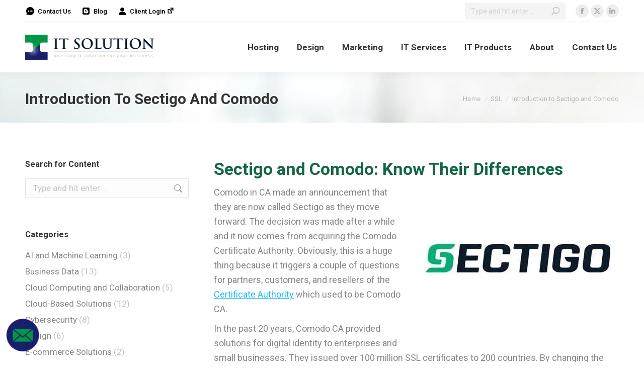

--- FILE ---
content_type: application/x-javascript
request_url: https://cdn-adcoe.nitrocdn.com/WUlmRsjiqSRjFJSrXpBWdLNRFoulWVlf/assets/static/optimized/rev-1f5a76e/www.itsolution.com.sg/wp-content/plugins/products-compare-for-woocommerce/berocket/assets/popup/nitro-min-f5b076413ce9d8072b2f85df6bddb3f9.br_popup.js
body_size: 1913
content:
;(function($){$.br_popup_list=[];$.fn.br_popup=function(options){if(this.length>1){this.each(function(){$(this).br_popup(options)});return this}this.open_popup=function(){var t=this.data("br_popup_data");if(!t.opened){this.reset_option();this.create_popup();this.add_content();this.add_events();this.show_popup()}};this.reset_option=function(){var t={timer_interval:undefined,close_delay:undefined,can_close_popup:true,opened:false,can_close_popup_count:0};this.data("br_popup_data",t);jQuery(this).trigger("br_popup-after_reset_option",this)};this.create_popup=function(){jQuery(this).trigger("br_popup-before_create_popup",this);var t=this.data("br_popup_settings");$popup_html='<div id="br_popup" class="br_popup animated'+this.builder.popup_class(t)+'" style="'+this.builder.popup_style(t)+'">';$popup_html+='<div class="br_popup_wrapper'+this.builder.popup_wrapper_class(t)+'" style="'+this.builder.popup_wrapper_style(t)+'">';$popup_html+='<div class="animated popup_animation'+this.builder.popup_animation_class(t)+'">';$popup_html+=this.builder.close_button(t);$popup_html+=this.builder.close_delay(t);$popup_html+=this.builder.header_title(t);$popup_html+='<div class="br_popup_inner">';if((t.yes_no_buttons.show==true&&t.yes_no_buttons.custom==false||t.print_button==true)&&t.yes_no_buttons.location=="content"){$popup_html+='<div class="br_popup_buttons">';$popup_html+=this.builder.buttons(t);$popup_html+="</div>"}$popup_html+="</div>";if((t.yes_no_buttons.show==true&&t.yes_no_buttons.custom==false||t.print_button==true)&&t.yes_no_buttons.location=="popup"){$popup_html+='<div class="br_popup_buttons">';$popup_html+=this.builder.buttons(t);$popup_html+="</div>"}$popup_html+="</div></div>";if(t.no_overlay==false){$popup_html+='<div class="br_popup_overlay"></div>'}$popup_html+="</div>";$popup_html=$($popup_html);$popup_html.appendTo("body");$popup_html.data("br_popup_main",this);this.data("br_popup_object",$popup_html);jQuery(this).trigger("br_popup-after_create_popup",this)};this.builder={popup_class:function(t){var e="";if(t.theme!="default"&&t.theme!=""){e+=" "+t.theme}return e},popup_style:function(t){return""},popup_wrapper_class:function(t){return""},popup_wrapper_style:function(t){var e="";if(t.width){e+="width: "+t.width+";"}if(t.height){e+="height: "+t.height+";"}return e},popup_animation_class:function(t){var e="";if(t.yes_no_buttons.show==true&&t.yes_no_buttons.custom==false&&t.yes_no_buttons.location=="popup"||t.print_button==true){e+=" with_yes_no_buttons"}e+=" yes_no_buttons_"+t.yes_no_buttons.align;if(t.title&&t.title!=""){e+=" with_header"}if(t.print_button==true){e+=" with_print_button"}return e},close_button:function(t){var e="";if(t.no_x_button==false){e+='<a href="#" class="br_popup_close">\xd7</a>'}return e},close_delay:function(t){var e="";if(t.close_delay*1>0){var o="%s second(s) before close";if(t.close_delay_text&&(typeof t.close_delay_text==="string"||t.close_delay_text instanceof String)){o=t.close_delay_text}o=o.replace("%s","<span>"+t.close_delay*1+"</span>");e+='<span class="counters after_close">'+o+"</span>"}return e},header_title:function(t){var e="";if(t.title&&t.title!=""){e+='<div class="br_popup_header popup_header_'+t.header_align+'">'+t.title+"</div>"}return e},buttons:function(t){var e="";if(t.yes_no_buttons.show==true&&t.yes_no_buttons.custom==false){e+='<a href="'+t.yes_no_buttons.yes_text+'" '+'class="br_yes_button '+t.yes_no_buttons.yes_classes+'">'+t.yes_no_buttons.yes_text+"</a>";e+='<a href="'+t.yes_no_buttons.no_text+'" '+'class="br_no_button '+t.yes_no_buttons.no_classes+'">'+t.yes_no_buttons.no_text+"</a>"}if(t.print_button==true){e+='<a href="Print" class="print_button">'+t.print_button_text+"</a>"}return e}};this.add_content=function(){var t=this.data("br_popup_settings");if(t.content){this.data("br_popup_object").find(".br_popup_inner").prepend(t.content)}else{this.data("br_popup_object").find(".br_popup_inner").prepend(this.html())}jQuery(this).trigger("br_popup-after_add_content",this)};this.add_events=function(){var settings=this.data("br_popup_settings");var $this=this;if(settings.close_with.includes("overlay")){$(this.data("br_popup_object")).on("click",".br_popup_overlay",function(t){t.preventDefault();$this.hide_popup()})}if(settings.close_with.includes("x_button")){$(this.data("br_popup_object")).on("click",".br_popup_close",function(t){t.preventDefault();$this.hide_popup()})}if(settings.close_with.includes("esc_button")){$(document).on("keydown",function(t){if(t.keyCode===27){$this.hide_popup()}})}if(settings.yes_no_buttons.show==true&&settings.yes_no_buttons.custom==false){$(this.data("br_popup_object")).on("click",settings.yes_no_buttons.yes_button,function(event){event.preventDefault();var popup_data=$this.data("br_popup_data");if(popup_data.can_close_popup==false){return}if(settings.close_with.includes("yes_button")){$this.hide_popup()}jQuery($this).trigger("br_popup-yes_button",$this);if(typeof settings.yes_no_buttons.yes_func==="function"){settings.yes_no_buttons.yes_func()}else if(settings.yes_no_buttons.yes_func){try{eval(settings.yes_no_buttons.yes_func)}catch(error){console.log("Incorrect function settings.yes_no_buttons.yes_func")}}})}if(settings.yes_no_buttons.show==true&&settings.yes_no_buttons.custom==false){$(this.data("br_popup_object")).on("click",settings.yes_no_buttons.no_button,function(event){event.preventDefault();var popup_data=$this.data("br_popup_data");if(popup_data.can_close_popup==false){return}if(settings.close_with.includes("no_button")){$this.hide_popup()}jQuery($this).trigger("br_popup-no_button",$this);if(typeof settings.yes_no_buttons.no_func==="function"){settings.yes_no_buttons.no_func()}else if(settings.yes_no_buttons.no_func){try{eval(settings.yes_no_buttons.no_func)}catch(error){console.log("Incorrect function settings.yes_no_buttons.no_func")}}})}if(settings.print_button==true){$(this.data("br_popup_object")).on("click",".print_button",function(t){t.preventDefault();$this.print()})}jQuery(this).trigger("br_popup-after_add_events",this)};this.show_popup=function(){var t=this.data("br_popup_settings");var e=this.data("br_popup_data");if(this.data("br_popup_object")&&this.data("br_popup_object").is(":hidden")){var o=this;e.opened=true;$("body").addClass("br_popup_opened");if(t.hide_body_scroll){$("body").addClass("hide_scroll")}this.data("br_popup_object").css({display:"block"});this.animateCss(this.data("br_popup_object"),"fadeIn");this.animateCss(this.data("br_popup_object").find(".popup_animation"),"fadeInDown");e=this.set_close_delay(e);this.data("br_popup_data",e);jQuery(this).trigger("br_popup-show_popup",this)}};this.set_close_delay=function(t,e){var o=this.data("br_popup_settings");var p=this;if(typeof t=="undefined"||!t){t=this.data("br_popup_data")}if(typeof e=="undefined"||!e){e=o.close_delay}if(e*1>0){this.data("br_popup_object").addClass("counting");this.disable_close();t.close_delay=e*1-1;t.timer_interval=setInterval(function(){if(t.close_delay<=0){p.enable_close();clearInterval(t.timer_interval);p.data("br_popup_object").removeClass("counting")}else{p.data("br_popup_object").find(".counters span").text(t.close_delay)}t.close_delay--;p.data("br_popup_data",t)},1e3)}this.data("br_popup_data",t);return t};this.disable_close=function(t){if(typeof t=="undefined"||!t){t=this.data("br_popup_data")}t.can_close_popup=false;t.can_close_popup_count=t.can_close_popup_count*1+1;this.data("br_popup_object").addClass("cannot_be_closed");this.data("br_popup_data",t);return t};this.enable_close=function(t){if(typeof t=="undefined"||!t){t=this.data("br_popup_data")}t.can_close_popup_count=t.can_close_popup_count*1-1;if(t.can_close_popup_count<=0){t.can_close_popup_count=0;t.can_close_popup=true;this.data("br_popup_object").removeClass("cannot_be_closed")}this.data("br_popup_data",t);return t};this.hide_popup=function(){var t=this;var e=this.data("br_popup_data");if(e.can_close_popup==true&&this.data("br_popup_object").hasClass("br_popup")&&this.data("br_popup_object").is(":visible")){var t=this;jQuery(this).trigger("br_popup-hide_popup",this);clearInterval(e.timer_interval);this.animateCss(this.data("br_popup_object").find(".popup_animation"),"fadeOutUp");this.animateCss(this.data("br_popup_object"),"fadeOut",function(){t.data("br_popup_object").remove();e.opened=false;e.can_close_popup=true;$("body").removeClass("br_popup_opened hide_scroll");t.data("br_popup_data",e)})}};this.animateCss=function(t,e,o){t=$(t);t.addClass("animated").addClass(e);function p(){t.removeClass("animated").removeClass(e);t.off("animationend",p);if(typeof o==="function")o()}t.on("animationend",p);setTimeout(function(){t.trigger("animationend")},1500)};this.print=function(){$("body").addClass("print");window.print();$("body").removeClass("print")};var settings=this.data("br_popup_settings");if(settings){settings=$.extend(true,settings,options)}else{this.reset_option();$.br_popup_list.push(this);settings=$.extend(true,{title:"",content:"",height:"",width:"",no_overlay:false,no_x_button:false,header_align:"left",yes_no_buttons:{custom:false,show:false,yes_button:".br_yes_button",no_button:".br_no_button",yes_func:"",no_func:"",yes_text:"Accept",no_text:"Decline",yes_classes:"",no_classes:"",location:"popup",align:"right"},print_button:false,print_button_text:"Print",close_with:["overlay","x_button","yes_button","no_button","esc_button"],close_delay:0,effects:{open:{effect:"fadeInDown"},close:{effect:"fadeOutUp"}},theme:"default",themes_folder_url:"./themes/",hide_body_scroll:false},options);settings=$.extend(true,settings,$(this).data())}this.data("br_popup_settings",settings);return this}})(jQuery);

--- FILE ---
content_type: application/x-javascript
request_url: https://cdn-adcoe.nitrocdn.com/WUlmRsjiqSRjFJSrXpBWdLNRFoulWVlf/assets/static/optimized/rev-1f5a76e/www.itsolution.com.sg/wp-content/plugins/products-compare-for-woocommerce/js/nitro-min-94386470c05af17e5537b0019b07da51.products_compare.js
body_size: 1928
content:
jQuery(window).on("popstate",function(e){console.log(e);if(e.originalEvent.state!=null&&e.originalEvent.state.BeRocket=="Compare"){location.reload()}});(function(e){e(document).ready(function(){e(document).on("click",".br_compare_button .fa",function(r){$button=e(this).parent();r.preventDefault();r.stopPropagation();var t=$button.data("id");toggle_products_compare(t);o()});e(document).on("click",".br_compare_button",function(r){if(add_products_compare(e(this).data("id"))){r.preventDefault();o()}else{if(e(this).is(".berocket_product_smart_compare")&&e(".berocket_compare_box").length==0){r.preventDefault();load_smart_compare_table()}}});e(document).on("click",".br_remove_compare_product",function(r){r.preventDefault();var o=e(this).parents(".berocket_compare_widget");remove_products_compare(e(this).data("id"));e(".br_widget_compare_product_"+e(this).data("id")).remove();t(o.find("ul li").length);if(typeof br_compare_page!="undefined"){location.replace(br_compare_page)}});function r(){if(typeof br_compare_page!="undefined"&&typeof history!="undefined"){var e={BeRocket:"Compare"};history.replaceState(e,"BeRocket Rules");history.pushState(e,"BeRocket Rules",br_compare_page);history.pathname=br_compare_page}}e(document).on("click",".br_remove_compare_product_reload",function(t){t.preventDefault();remove_products_compare(e(this).data("id"));if(e(this).parents("#br_popup").length>0){var _=e(this).parents("#br_popup").data("br_popup_main");jQuery(_).br_popup().hide_popup();o();load_smart_compare_table(_);r()}else{location.replace(br_compare_page)}});e(document).on("click",".br_remove_all_compare",function(t){t.preventDefault();e(this).parents(".br_new_compare_block").first().find(".br_remove_compare_product_reload").each(function(){remove_products_compare(e(this).data("id"))});if(e(this).parents("#br_popup").length>0){var _=e(this).parents("#br_popup").data("br_popup_main");jQuery(_).br_popup().hide_popup();o();load_smart_compare_table(_);r()}else{location.replace(br_compare_page)}});function o(){if(e(".berocket_compare_widget").length>0){compare_products_execute_func(the_compare_products_data.user_func.before_load);jQuery(document).trigger("berocket_compare-before_load");var r={action:"br_get_compare_products"};e.post(the_compare_products_data.ajax_url,r,function(r){var o=e(r).find(".berocket_compare_widget");var _=e(r).find(".berocket_compare_widget");_.find("img").remove();e(".berocket_compare_widget").each(function(r,t){if(e(t).data("type")=="text"){e(t).html(_.html())}else{e(t).html(o.html())}if(e(t).data("fast_compare")){e(t).find(".berocket_open_compare").addClass("berocket_open_smart_compare")}});t(o.find("ul li").length);compare_products_execute_func(the_compare_products_data.user_func.after_load);jQuery(document).trigger("berocket_compare-after_load")})}}function t(r){if(r>0){e(".berocket_show_compare_toolbar").show()}else{e(".berocket_compare_widget_toolbar").hide();e(".berocket_show_compare_toolbar").hide();e(".berocket_open_compare").remove()}_()}e(document).on("click",".berocket_show_compare_toolbar",function(r){r.preventDefault();e(".berocket_compare_widget_toolbar").show()});e(document).on("click",".berocket_hide_compare_toolbar",function(r){r.preventDefault();e(".berocket_compare_widget_toolbar").hide()});e(document).on("click",".berocket_back_full_screen, .berocket_compare_box .berocket_normal_size",function(r){r.preventDefault();e(".berocket_compare_box").removeClass("berocket_full_screen_box");e(".berocket_back_full_screen").remove();e(".berocket_compare_box .berocket_normal_size").remove();setTimeout(berocket_load_compare_table,100)});e(document).on("click",".berocket_open_smart_compare",function(e){e.preventDefault();load_smart_compare_table()});e("body").append(e(".berocket_compare_widget_toolbar_block"));function _(){e(".berocket_compare_widget_start").each(function(){if(e(this).find(".berocket_compare_widget ul li").length){e(this).show()}else{e(this).hide()}})}_();if(the_compare_products_data.hide_same_default){jQuery(".br_same_attr").hide()}jQuery(document).on("click",".br_show_compare_dif",function(r){r.preventDefault();var o=e(this).parents(".br_new_compare_block").first();if(e(this).is(".br_hidden_same")){o.find(".br_same_attr").show();e(this).removeClass("br_hidden_same").text(the_compare_products_data.hide_same)}else{o.find(".br_same_attr").hide();e(this).addClass("br_hidden_same").text(the_compare_products_data.show_same)}});e(window).scroll(function(){e(".br_new_compare_block_wrap").each(function(){if(!e(this).find(".br_new_compare_block").is(".br_full_size_popup")&&e(this).find(".br_new_compare_block").length>0){if(jQuery(window).width()>767){var r=jQuery(window).scrollTop()-e(this).find(".br_new_compare_block .br_top_table").offset().top+parseInt(the_compare_products_data.toppadding);if(jQuery("#wpadminbar").length){r+=jQuery("#wpadminbar").height()}var o=e(this).find(".br_new_compare_block").height()-e(this).find(".br_new_compare_block .br_main_top").height()-parseInt(the_compare_products_data.toppadding);if(r<0){r=0}else if(r>o){r=o}}else{var r=0}e(this).find(".br_new_compare_block .br_main_top").css("top",r)}})});berocket_popup_compare_scroll_fix()})})(jQuery);var load_smart_compare_table_interval;function load_smart_compare_table(e){if(typeof e=="undefined"){e=jQuery(the_compare_products_data.compare_selector)}jQuery(".br_compare_popup").remove();jQuery.post(the_compare_products_data.ajax_url,{action:"br_get_compare_list"},function(r){clearInterval(load_smart_compare_table_interval);if(r&&jQuery(r).find(".br_compare_popup_block").length){jQuery(".br_compare_popup_block, "+the_compare_products_data.compare_selector).html(jQuery(r).find(".br_compare_popup_block").html());if(the_compare_products_data.hide_same_default){jQuery(".br_compare_popup_block, "+the_compare_products_data.compare_selector).find(".br_same_attr").hide()}load_smart_compare_table_interval=setInterval(function(){if(!e.data("br_popup_data")||!e.data("br_popup_data").opened){e.br_popup().open_popup();clearInterval(load_smart_compare_table_interval)}},100)}else{jQuery(".br_compare_popup_block, "+the_compare_products_data.compare_selector).html("");jQuery(".br_new_compare_block_wrap").hide()}})}function toggle_products_compare(e){var r=set_get_products_compare_cookie();if(!r||r.search(new RegExp("(^"+e+"$)|(^"+e+",)|(,"+e+"$)|(,"+e+",)"))==-1){add_products_compare(e);return true}else{remove_products_compare(e);return false}}function add_products_compare(e){var r=set_get_products_compare_cookie();jQuery(".br_product_"+e).addClass("br_compare_added");jQuery(".br_product_"+e).find("span.br_compare_button_text").text(jQuery(".br_product_"+e).find("span.br_compare_button_text").data("added"));if(!r||r.search(new RegExp("(^"+e+"$)|(^"+e+",)|(,"+e+"$)|(,"+e+",)"))==-1){if(r!==false&&r){r=r+","+e}else{r=""+e}set_get_products_compare_cookie(r);return true}else{set_get_products_compare_cookie(r);return false}}function remove_products_compare(e){compare_products_execute_func(the_compare_products_data.user_func.before_remove);jQuery(document).trigger("berocket_compare-before_remove");var r=set_get_products_compare_cookie();if(r!==false&&r){r=r.replace(new RegExp("(^"+e+"$)|(^"+e+",)|(,"+e+"$)"),"");r=r.replace(new RegExp(","+e+","),",")}jQuery(".br_product_"+e).removeClass("br_compare_added");jQuery(".br_product_"+e).find("span.br_compare_button_text").text(jQuery(".br_product_"+e).find("span.br_compare_button_text").data("not_added"));set_get_products_compare_cookie(r);compare_products_execute_func(the_compare_products_data.user_func.after_remove);jQuery(document).trigger("berocket_compare-after_remove");return r}function set_get_products_compare_cookie(e){if(typeof e==="undefined"){e=false}if(e===false){if(jQuery.cookie("br_products_compare")){return jQuery.cookie("br_products_compare")}else{return false}}else{jQuery.cookie("br_products_compare",e,{path:"/",domain:document.domain})}}function compare_products_execute_func(func){if(the_compare_products_data.user_func!="undefined"&&the_compare_products_data.user_func!=null&&typeof func!="undefined"&&func.length>0){try{eval(func)}catch(err){alert("You have some incorrect JavaScript code (Product Compare)")}}}function berocket_popup_compare_scroll_fix(){jQuery(".br_popup_inner:not(.br_compare_scroll_ready), .br_new_compare_block:not(.br_compare_scroll_ready)").each(function(){if(jQuery(this).is(".br_popup_inner")){jQuery(this).scroll(function(){var e=jQuery(this);if(jQuery(window).width()>767){var r=jQuery(this).position().top-e.find(".br_top_table").position().top;if(r<0){r=0}}else{var r=0}e.find(".br_main_top").css("top",r)})}jQuery(this).find(".br_main_top").mousewheel(function(e){var r=jQuery(this).parents(".br_popup_inner, .br_new_compare_block").first();e.preventDefault();e.stopPropagation();var o=r.find(".br_main_top").scrollLeft()-(e.deltaY+e.deltaX)*e.deltaFactor;r.find(".br_main_top").scrollLeft(o);r.find(".br_main_top").scroll()});jQuery(this).find(".br_main_top, .br_right_table").scroll(function(){var e=jQuery(this).parents(".br_popup_inner, .br_new_compare_block").first();var r=e.find(".br_new_compare_block").data("table_hidden_scroll");var o=e.find(".br_new_compare_block").data("table_scroll");var t=jQuery(this).scrollLeft();var _=0;if(jQuery(this).is(".br_main_top")){var a=r;_=jQuery(this).parents(".br_new_compare_block").find(".br_right_table table").width()}else{var a=o;_=jQuery(this).parents(".br_new_compare_block").find(".br_main_top table").width()}if(a!=t){var c=jQuery(this).find("table").width();left=_/c*t;if(left<0){left=left-.5}else{left=left+.5}left=parseInt(left);if(jQuery(this).is(".br_main_top")){r=t;o=left;jQuery(this).parents(".br_new_compare_block").find(".br_right_table").scrollLeft(left)}else{r=left;o=t;jQuery(this).parents(".br_new_compare_block").find(".br_main_top").scrollLeft(left)}}e.find(".br_new_compare_block").data("table_hidden_scroll",r);e.find(".br_new_compare_block").data("table_scroll",o)});jQuery(this).addClass("br_compare_scroll_ready")})}

--- FILE ---
content_type: application/x-javascript
request_url: https://cdn-adcoe.nitrocdn.com/WUlmRsjiqSRjFJSrXpBWdLNRFoulWVlf/assets/static/optimized/rev-1f5a76e/www.itsolution.com.sg/wp-content/plugins/local-wiz/scripts/nitro-min-a2c33b6b0ba21beabdfcfa5279de2f05.wp-scripts.js
body_size: 3
content:
var $jx=jQuery.noConflict();$jx(document).ready(function(){});function projectcontactSuccess(c){if(c["redirect_to"]){window.location.href=c["redirect_to"]}}

--- FILE ---
content_type: application/x-javascript
request_url: https://cdn-adcoe.nitrocdn.com/WUlmRsjiqSRjFJSrXpBWdLNRFoulWVlf/assets/static/optimized/rev-1f5a76e/www.itsolution.com.sg/wp-content/plugins/js_composer/assets/js/vendors/nitro-min-e097ba9ee5f4a188e9faf29d7d39ace9.woocommerce-add-to-cart.js
body_size: 111
content:
(function(d){"use strict";d(document).ready(function(){d("body").on("adding_to_cart",function(a,o){if(o&&o.hasClass("vc_gitem-link")){o.addClass("vc-gitem-add-to-cart-loading-btn").parents(".vc_grid-item-mini").addClass("vc-woocommerce-add-to-cart-loading").append(d('<div class="vc_wc-load-add-to-loader-wrapper"><div class="vc_wc-load-add-to-loader"></div></div>'))}}).on("added_to_cart",function(a,o,t,i){if("undefined"===typeof i){i=d(".vc-gitem-add-to-cart-loading-btn")}if(i&&i.hasClass("vc_gitem-link")){i.removeClass("vc-gitem-add-to-cart-loading-btn").parents(".vc_grid-item-mini").removeClass("vc-woocommerce-add-to-cart-loading").find(".vc_wc-load-add-to-loader-wrapper").remove()}})})})(window.jQuery);

--- FILE ---
content_type: application/x-javascript
request_url: https://cdn-adcoe.nitrocdn.com/WUlmRsjiqSRjFJSrXpBWdLNRFoulWVlf/assets/static/optimized/rev-1f5a76e/www.itsolution.com.sg/wp-content/plugins/woocommerce-currency-switcher/js/nitro-min-c2d0b37cacaf8ed94bef457caa441dfd.front.js
body_size: 2852
content:
"use strict";var woocs_loading_first_time=true;var woocs_sumbit_currency_changing=true;jQuery(function(e){if(typeof woocs_array_of_get==="undefined"){return}woocs_array_of_get=JSON.parse(woocs_array_of_get);if(Object.keys(woocs_array_of_get).length!==0){if("currency"in woocs_array_of_get){e("body.woocommerce-cart .shop_table.cart").closest("form").find('input[name="update_cart"]').prop("disabled",false);e("body.woocommerce-cart .shop_table.cart").closest("form").find('input[name="update_cart"]').trigger("click")}}if(Object.keys(woocs_array_of_get).length==0){woocs_array_of_get={}}woocs_array_no_cents=JSON.parse(woocs_array_no_cents);if(!parseInt(woocs_get_cookie("woocommerce_items_in_cart"),10)){e(".widget_shopping_cart_content").empty();e(document.body).trigger("wc_fragment_refresh")}if(woocs_array_of_get.currency!=undefined||woocs_array_of_get.removed_item!=undefined||woocs_array_of_get.key!=undefined){woocs_refresh_mini_cart(555)}if(woocs_redraw_cart){jQuery(document).on("adding_to_cart",function(){woocs_refresh_mini_cart(999)})}jQuery("body").on("click",".woocs_price_info",function(){return false});if(woocs_drop_down_view=="chosen"||woocs_drop_down_view=="chosen_dark"){try{if(jQuery("select.woocommerce-currency-switcher").not(".woocs_clean_select").length){jQuery("select.woocommerce-currency-switcher").not(".woocs_clean_select").chosen({disable_search_threshold:10});jQuery.each(jQuery(".woocommerce-currency-switcher-form .chosen-container"),function(e,r){jQuery(r).css({"width":jQuery(this).prev("select").data("width")})})}}catch(e){console.log(e)}}if(woocs_drop_down_view=="ddslick"){try{woocs_init_ddslick_select()}catch(e){console.log(e)}}woocs_loading_first_time=false;if(woocs_drop_down_view=="wselect"&&woocs_is_mobile!=1){try{jQuery("select.woocommerce-currency-switcher").not(".woocs_clean_select").wSelect({size:7})}catch(e){console.log(e)}}jQuery(".woocs_flag_view_item").on("click",function(){if(woocs_sumbit_currency_changing){if(jQuery(this).hasClass("woocs_flag_view_item_current")){return false}if(Object.keys(woocs_array_of_get).length==0){window.location=window.location.href+"?currency="+jQuery(this).data("currency")}else{woocs_redirect(jQuery(this).data("currency"))}}return false});if(jQuery(".woocs_converter_shortcode").length){jQuery(".woocs_converter_shortcode_button").on("click",function(){var e=jQuery(this).parent(".woocs_converter_shortcode").find(".woocs_converter_shortcode_amount").eq(0).val();var r=jQuery(this).parent(".woocs_converter_shortcode").find(".woocs_converter_shortcode_from").eq(0).val();var c=jQuery(this).parent(".woocs_converter_shortcode").find(".woocs_converter_shortcode_to").eq(0).val();var o=jQuery(this).parent(".woocs_converter_shortcode").find(".woocs_converter_shortcode_precision").eq(0).val();var t=jQuery(this).parent(".woocs_converter_shortcode").find(".woocs_converter_shortcode_results").eq(0);jQuery(t).val(woocs_lang_loading+" ...");var s={action:"woocs_convert_currency",amount:e,from:r,to:c,precision:o};jQuery.post(woocs_ajaxurl,s,function(e){jQuery(t).val(e)});return false})}if(jQuery(".woocs_rates_shortcode").length){jQuery("body").on("change",".woocs_rates_current_currency",function(){var e=this;var r={action:"woocs_rates_current_currency",current_currency:jQuery(this).val(),precision:jQuery(this).data("precision"),exclude:jQuery(this).data("exclude")};jQuery.post(woocs_ajaxurl,r,function(r){jQuery(e).parent(".woocs_rates_shortcode").html(r)});return false})}if(typeof woocs_shop_is_cached!=="undefined"){if(woocs_shop_is_cached){setTimeout(function(){woocs_sumbit_currency_changing=false;if(typeof woocs_array_of_get.currency==="undefined"){if(jQuery("body").hasClass("single")){}var e=[];jQuery.each(jQuery(".woocs_amount_custom_price"),function(r,c){let o=jQuery(c).data("decimals");let t=jQuery(c).data("value");let s=jQuery(c).data("currency");e.push({decimals:o,value:t,currency:s})});if(e.length!=0){var r={action:"woocs_get_custom_price_html",custom_prices:e,current_currency:woocs_current_currency["name"]};jQuery.post(woocs_ajaxurl,r,function(e){e=JSON.parse(e);if(!jQuery.isEmptyObject(e)){jQuery.each(e,function(e,r){jQuery(".woocs_amount_custom_price[data-value='"+e+"']").replaceWith(r)})}})}var c=[];var o=jQuery("form.variations_form").data("product_variations");if(typeof o!="undefined"){jQuery.each(o,function(e,r){c.push(r["variation_id"])});if(c.length!=0){var t={action:"woocs_get_variation_products_price_html",var_products_ids:c,current_currency:woocs_current_currency["name"]};jQuery.post(woocs_ajaxurl,t,function(e){e=JSON.parse(e);if(!jQuery.isEmptyObject(e)){jQuery.each(o,function(r,c){if(typeof e[c["variation_id"]]!="undefined"){o[r]["price_html"]=e[c["variation_id"]]}});jQuery("form.variations_form").data("product_variations",o)}})}}var s={};var a={};jQuery.each(jQuery(".woocs_price_code"),function(e,r){s[jQuery(r).data("redraw-id")]=jQuery(r).data("product-id");if(jQuery(r).data("currency")){a[jQuery(r).data("redraw-id")]=jQuery(r).data("currency")}});if(Object.keys(s).length===0){woocs_sumbit_currency_changing=true;return}var r={action:"woocs_get_products_price_html",products_ids:s,products_currency:a,current_currency:woocs_current_currency["name"]};jQuery.post(woocs_ajaxurl,r,function(e){e=JSON.parse(e);if(jQuery.isEmptyObject(e)){woocs_sumbit_currency_changing=true}if(!jQuery.isEmptyObject(e)){jQuery(".woocs_price_info").remove();jQuery(".woocs_price_approx.woocs_cart_item_price").remove();jQuery.each(jQuery(".woocs_price_code"),function(r,c){if(e.ids[jQuery(c).data("redraw-id")]!=undefined){jQuery(c).replaceWith(e.ids[jQuery(c).data("redraw-id")])}});jQuery(".woocs_price_code").removeClass("woocs_preloader_ajax");jQuery(".woocommerce-currency-switcher").val(e.current_currency);if(woocs_drop_down_view=="chosen"||woocs_drop_down_view=="chosen_dark"){try{if(jQuery("select.woocommerce-currency-switcher").not(".woocs_clean_select").length){jQuery("select.woocommerce-currency-switcher").not(".woocs_clean_select").chosen({disable_search_threshold:10});jQuery("select.woocommerce-currency-switcher").trigger("chosen:updated")}}catch(e){console.log(e)}}if(typeof e.currency_data!="undefined"){woocs_current_currency=e.currency_data;var r=jQuery(".price_slider_amount #min_price").val();var c=jQuery(".price_slider_amount #max_price").val();if(typeof c!="undefined"&&typeof r!="undefined"){c=woocs_convert_price_slider(c);r=woocs_convert_price_slider(r);jQuery(document.body).trigger("price_slider_create",[r,c])}}if(woocs_drop_down_view=="ddslick"){try{jQuery("div.dd-container").ddslick("destroy");jQuery("select.woocommerce-currency-switcher").not(".woocs_clean_select").val(e.current_currency);woocs_init_ddslick_select()}catch(e){console.log(e)}}if(woocs_drop_down_view=="wselect"&&woocs_is_mobile!=1){try{jQuery("select.woocommerce-currency-switcher").not(".woocs_clean_select").val(e.current_currency).trigger("change")}catch(e){console.log(e)}}var o=jQuery(".woocs_auto_switcher");if(o.length>0){woocs_auto_switcher_redraw(e.current_currency,o)}woocs_sumbit_currency_changing=true;var t=jQuery("strong.woocs_current_currency_code");if(t.length){t.text(e.current_currency)}document.dispatchEvent(new CustomEvent("after_woocs_get_products_price_html",{detail:{current_currency:e.current_currency}}))}})}else{woocs_sumbit_currency_changing=true}jQuery(".single_variation_wrap").on("show_variation",function(e,r){jQuery(".woocs_price_code").removeClass("woocs_preloader_ajax")});jQuery(".woocs_price_code").removeClass("woocs_preloader_ajax")},300)}}setTimeout(function(){},300);setTimeout(function(){if(typeof woocs_shop_is_cached!=="undefined"&&woocs_shop_is_cached){function e(){jQuery(".woocs_amount_custom_price").each(function(){var e=jQuery(this);var r=parseFloat(e.data("value"));var c=parseInt(e.data("decimals"));if(isNaN(r)){return}var o=r*woocs_current_currency.rate;if(c===-1||isNaN(c)){c=parseInt(woocs_current_currency.decimals)}if(woocs_current_currency.hide_cents==1){c=0}var t=o.toFixed(c);if(woocs_current_currency.separators==="1"){t=t.replace(".",",");var s=t.split(",");s[0]=s[0].replace(/\B(?=(\d{3})+(?!\d))/g,".");t=s.join(",")}else{var s=t.split(".");s[0]=s[0].replace(/\B(?=(\d{3})+(?!\d))/g,",");t=s.join(".")}var a=woocs_current_currency.symbol;var _=woocs_current_currency.position;var n="";switch(_){case"left":n=a+t;break;case"left_space":n=a+"&nbsp;"+t;break;case"right":n=t+a;break;case"right_space":n=t+"&nbsp;"+a;break;default:n=a+t}e.find(".woocs_amount").html(n)});console.log("WOOCS custom prices recalculated")}e();jQuery(document).on("woocs_currencies_changed",function(){setTimeout(e,100)})}},500)});function woocs_redirect(e){if(!woocs_sumbit_currency_changing){return}var r=window.location.href;var c=r.split("#");r=c[0];var o="";if(c.length>1){o="#"+c[1]}r=r.split("?");r=r[0];var t="?";woocs_array_of_get.currency=e;if(woocs_special_ajax_mode){t="";var s={action:"woocs_set_currency_ajax",currency:e};jQuery.post(woocs_ajaxurl,s,function(e){location.reload()})}else{if(Object.keys(woocs_array_of_get).length>0){let e=[];jQuery.each(woocs_array_of_get,function(r,c){e.push(r+"="+c)});t+=e.join("&")}window.location=r+t+o}}function woocs_refresh_mini_cart(e){setTimeout(function(){try{$fragment_refresh={url:wc_cart_fragments_params.ajax_url,type:"POST",data:{action:"woocommerce_get_refreshed_fragments",woocs_woocommerce_before_mini_cart:"mini_cart_refreshing"},success:function(e){if(e&&e.fragments){jQuery.each(e.fragments,function(e,r){jQuery(e).replaceWith(r)});try{if($supports_html5_storage){sessionStorage.setItem(wc_cart_fragments_params.fragment_name,JSON.stringify(e.fragments));sessionStorage.setItem("wc_cart_hash",e.cart_hash)}}catch(e){}jQuery("body").trigger("wc_fragments_refreshed")}}};jQuery.ajax($fragment_refresh);try{if(woocs_get_cookie("woocommerce_items_in_cart")>0){jQuery(".hide_cart_widget_if_empty").closest(".widget_shopping_cart").show()}else{jQuery(".hide_cart_widget_if_empty").closest(".widget_shopping_cart").hide()}}catch(e){}jQuery("body").on("adding_to_cart",function(){jQuery(".hide_cart_widget_if_empty").closest(".widget_shopping_cart").show()})}catch(e){}},e)}function woocs_get_cookie(e){var r=document.cookie.match(new RegExp("(?:^|; )"+e.replace(/([\.$?*|{}\(\)\[\]\\\/\+^])/g,"\\$1")+"=([^;]*)"));return r?decodeURIComponent(r[1]):undefined}jQuery(function(){jQuery(".woocs_auto_switcher_link").on("click",function(){woocs_redirect(jQuery(this).data("currency"));return false});jQuery(".woocs_auto_switcher li").on("click",function(e){woocs_redirect(jQuery(this).find("a.woocs_auto_switcher_link").data("currency"));return false})});function woocs_auto_switcher_redraw(e,r){var c=r.data("view");switch(c){case"classic_blocks":r.find("a").removeClass("woocs_curr_curr");r.find('a[data-currency="'+e+'"]').addClass("woocs_curr_curr");break;case"roll_blocks":r.find("a").removeClass("woocs_curr_curr");r.find("li").removeClass("woocs_auto_bg_woocs_curr_curr");var o=r.find('a[data-currency="'+e+'"]');o.addClass("woocs_curr_curr");o.parents("li").addClass("woocs_auto_bg_woocs_curr_curr");break;case"round_select":r.find("a").removeClass("woocs_curr_curr");var o=r.find('a[data-currency="'+e+'"]');o.addClass("woocs_curr_curr");jQuery(".woocs_current_text").html(o.find(".woocs_base_text").html());break;default:break}}function woocs_remove_link_param(e,r){var c=r.split("?")[0],o,t=[],s=r.indexOf("?")!==-1?r.split("?")[1]:"";if(s!==""){t=s.split("&");for(var a=t.length-1;a>=0;a-=1){o=t[a].split("=")[0];if(o===e){t.splice(a,1)}}c=c+"?"+t.join("&")}return c}function woocs_init_ddslick_select(){jQuery.each(jQuery("select.woocommerce-currency-switcher").not(".woocs_clean_select"),function(e,r){var c=jQuery(r).data("width");var o=jQuery(r).data("flag-position");jQuery(r).ddslick({width:c,imagePosition:o,selectText:"Select currency",onSelected:function(e){if(!woocs_loading_first_time){var r=jQuery(e.selectedItem).closest("form.woocommerce-currency-switcher-form");jQuery(r).find('input[name="woocommerce-currency-switcher"]').eq(0).val(e.selectedData.value);if(Object.keys(woocs_array_of_get).length==0){woocs_redirect(e.selectedData.value)}else{woocs_redirect(e.selectedData.value)}}}})})}

--- FILE ---
content_type: application/x-javascript
request_url: https://cdn-adcoe.nitrocdn.com/WUlmRsjiqSRjFJSrXpBWdLNRFoulWVlf/assets/static/optimized/rev-1f5a76e/www.itsolution.com.sg/wp-content/plugins/woocommerce-attribute-images/public/js/nitro-min-c64e3e2be76b1304fb3cf363681f29d0.woocommerce-attribute-images-public.js
body_size: 278
content:
(function(e){"use strict";e(document.body).on("woocommerce_update_variation_values",function(){e(".variations_form select").each(function(a,t){var o=e(this);var i=o.prop("id");console.log(i);e('.woocommerce-attribute-images-variable-option[data-attribute-name="'+i+'"]').each(function(a,t){var o=e(this);var r=e(this).data("attribute-value");var c=e('.variations_form select[id="'+i+'"]').find('option[value="'+r+'"]');if(c.length<1){o.addClass("woocommerce-attribute-images-variable-option-disabled").removeClass("woocommerce-attribute-images-variable-option-active")}else{o.removeClass("woocommerce-attribute-images-variable-option-disabled");console.log(c);console.log(o);if(c.is(":selected")){o.addClass("woocommerce-attribute-images-variable-option-active")}}})})});e(document).ready(function(){e(".value .woocommerce-attribute-images-variable-option").on("click",function(a){a.preventDefault();var t=e(this);var o=t.data("attribute-name");if(t.hasClass("woocommerce-attribute-images-variable-option-disabled")){return}e('.woocommerce-attribute-images-variable-option[data-attribute-name="'+o+'"]').removeClass("woocommerce-attribute-images-variable-option-active");t.addClass("woocommerce-attribute-images-variable-option-active");var o=t.data("attribute-name");var i=t.data("attribute-value");var r=e(".variations");var c=r.find('select[name="attribute_'+o+'"]');c.val(i).trigger("change")});e(".reset_variations").on("click",function(){e(".woocommerce-attribute-images-variable-option").removeClass("woocommerce-attribute-images-variable-option-active")})})})(jQuery);